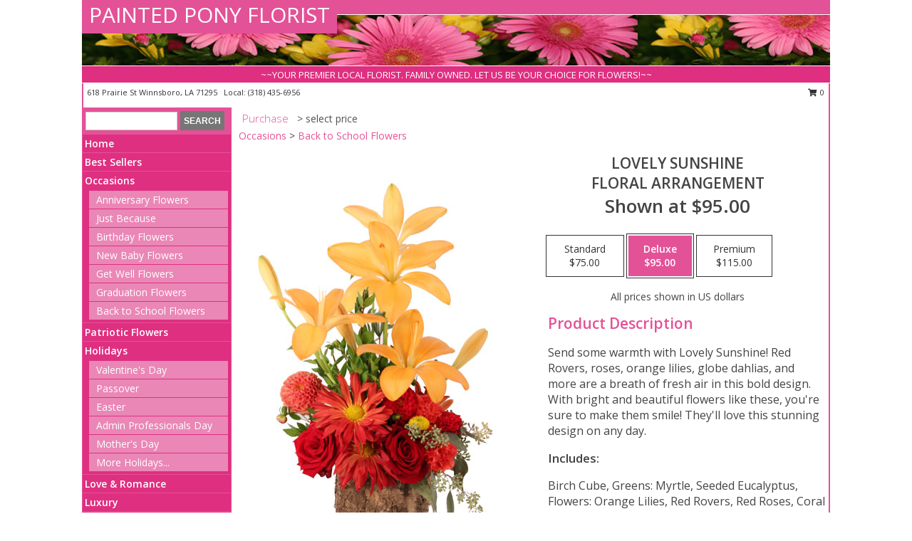

--- FILE ---
content_type: text/html; charset=UTF-8
request_url: https://www.paintedponyflorist.com/product/ao94319/lovely-sunshine
body_size: 14070
content:
		<!DOCTYPE html>
		<html xmlns="http://www.w3.org/1999/xhtml" xml:lang="en" lang="en" xmlns:fb="http://www.facebook.com/2008/fbml">
		<head>
			<title>Lovely Sunshine Floral Arrangement in Winnsboro, LA - PAINTED PONY FLORIST</title>
            <meta http-equiv="Content-Type" content="text/html; charset=UTF-8" />
            <meta name="description" content = "Send some warmth with Lovely Sunshine! Red Rovers, roses, orange lilies, globe dahlias, and more are a breath of fresh air in this bold design. With bright and beautiful flowers like these, you&#039;re sure to make them smile! They&#039;ll love this stunning design on any day. Order Lovely Sunshine Floral Arrangement from PAINTED PONY FLORIST - Winnsboro, LA Florist &amp; Flower Shop." />
            <meta name="keywords" content = "PAINTED PONY FLORIST, Lovely Sunshine Floral Arrangement, Winnsboro, LA, Louisiana" />

            <meta property="og:title" content="PAINTED PONY FLORIST" />
            <meta property="og:description" content="Send some warmth with Lovely Sunshine! Red Rovers, roses, orange lilies, globe dahlias, and more are a breath of fresh air in this bold design. With bright and beautiful flowers like these, you&#039;re sure to make them smile! They&#039;ll love this stunning design on any day. Order Lovely Sunshine Floral Arrangement from PAINTED PONY FLORIST - Winnsboro, LA Florist &amp; Flower Shop." />
            <meta property="og:type" content="company" />
            <meta property="og:url" content="https://www.paintedponyflorist.com/product/ao94319/lovely-sunshine" />
            <meta property="og:site_name" content="PAINTED PONY FLORIST" >
            <meta property="og:image" content="https://cdn.myfsn.com/flowerdatabase/l/lovely-sunshine-floral-arrangement-AO94319.425.jpg">
            <meta property="og:image:secure_url" content="https://cdn.myfsn.com/flowerdatabase/l/lovely-sunshine-floral-arrangement-AO94319.425.jpg" >
            <meta property="fb:admins" content="1379470747" />
            <meta name="viewport" content="width=device-width, initial-scale=1">
            <link rel="apple-touch-icon" href="https://cdn.myfsn.com/myfsn/images/touch-icons/apple-touch-icon.png" />
            <link rel="apple-touch-icon" sizes="120x120" href="https://cdn.myfsn.com/myfsn/images/touch-icons/apple-touch-icon-120x120.png" />
            <link rel="apple-touch-icon" sizes="152x152" href="https://cdn.myfsn.com/myfsn/images/touch-icons/apple-touch-icon-152x152.png" />
            <link rel="apple-touch-icon" sizes="167x167" href="https://cdn.myfsn.com/myfsn/images/touch-icons/apple-touch-icon-167x167.png" />
            <link rel="apple-touch-icon" sizes="180x180" href="https://cdn.myfsn.com/myfsn/images/touch-icons/apple-touch-icon-180x180.png" />
            <link rel="icon" sizes="192x192" href="https://cdn.myfsn.com/myfsn/images/touch-icons/touch-icon-192x192.png">
			<link href="https://fonts.googleapis.com/css?family=Open+Sans:300,400,600&display=swap" rel="stylesheet" media="print" onload="this.media='all'; this.onload=null;" type="text/css">
			<link href="https://cdn.myfsn.com/js/jquery/slicknav/slicknav.min.css" rel="stylesheet" media="print" onload="this.media='all'; this.onload=null;" type="text/css">
			<link href="https://cdn.myfsn.com/js/jquery/jquery-ui-1.13.1-myfsn/jquery-ui.min.css" rel="stylesheet" media="print" onload="this.media='all'; this.onload=null;" type="text/css">
			<link href="https://cdn.myfsn.com/css/myfsn/base.css?v=191" rel="stylesheet" type="text/css">
			            <link rel="stylesheet" href="https://cdnjs.cloudflare.com/ajax/libs/font-awesome/5.15.4/css/all.min.css" media="print" onload="this.media='all'; this.onload=null;" type="text/css" integrity="sha384-DyZ88mC6Up2uqS4h/KRgHuoeGwBcD4Ng9SiP4dIRy0EXTlnuz47vAwmeGwVChigm" crossorigin="anonymous">
            <link href="https://cdn.myfsn.com/css/myfsn/templates/standard/standard.css.php?v=191&color=pink" rel="stylesheet" type="text/css" />            <link href="https://cdn.myfsn.com/css/myfsn/stylesMobile.css.php?v=191&solidColor1=535353&solidColor2=535353&pattern=&multiColor=0&color=pink&template=standardTemplate" rel="stylesheet" type="text/css" media="(max-width: 974px)">

            <link rel="stylesheet" href="https://cdn.myfsn.com/js/myfsn/front-end-dist/assets/layout-classic-Cq4XolPY.css" />
<link rel="modulepreload" href="https://cdn.myfsn.com/js/myfsn/front-end-dist/assets/layout-classic-V2NgZUhd.js" />
<script type="module" src="https://cdn.myfsn.com/js/myfsn/front-end-dist/assets/layout-classic-V2NgZUhd.js"></script>

            			<link rel="canonical" href="" />
			<script type="text/javascript" src="https://cdn.myfsn.com/js/jquery/jquery-3.6.0.min.js"></script>
                            <script type="text/javascript" src="https://cdn.myfsn.com/js/jquery/jquery-migrate-3.3.2.min.js"></script>
            
            <script defer type="text/javascript" src="https://cdn.myfsn.com/js/jquery/jquery-ui-1.13.1-myfsn/jquery-ui.min.js"></script>
            <script> jQuery.noConflict(); $j = jQuery; </script>
            <script>
                var _gaq = _gaq || [];
            </script>

			<script type="text/javascript" src="https://cdn.myfsn.com/js/jquery/slicknav/jquery.slicknav.min.js"></script>
			<script defer type="text/javascript" src="https://cdn.myfsn.com/js/myfsnProductInfo.js?v=191"></script>

        <!-- Upgraded to XHR based Google Analytics Code -->
                <script async src="https://www.googletagmanager.com/gtag/js?id=G-93BW0S6YS6"></script>
        <script>
            window.dataLayer = window.dataLayer || [];
            function gtag(){dataLayer.push(arguments);}
            gtag('js', new Date());

                            gtag('config', 'G-93BW0S6YS6');
                                gtag('config', 'G-EMLZ5PGJB1');
                        </script>
                    <script>
				function toggleHolidays(){
					$j(".hiddenHoliday").toggle();
				}
				
				function ping_url(a) {
					try { $j.ajax({ url: a, type: 'POST' }); }
					catch(ex) { }
					return true;
				}
				
				$j(function(){
					$j(".cartCount").append($j(".shoppingCartLink>a").text());
				});

			</script>
            <script type="text/javascript">
    (function(c,l,a,r,i,t,y){
        c[a]=c[a]||function(){(c[a].q=c[a].q||[]).push(arguments)};
        t=l.createElement(r);t.async=1;t.src="https://www.clarity.ms/tag/"+i;
        y=l.getElementsByTagName(r)[0];y.parentNode.insertBefore(t,y);
    })(window, document, "clarity", "script", "mmui1xv4dp");
</script>            <script type="application/ld+json">{"@context":"https:\/\/schema.org","@type":"LocalBusiness","@id":"https:\/\/www.paintedponyflorist.com","name":"PAINTED PONY FLORIST","telephone":"3184356956","email":"thepony618@gmail.com","url":"https:\/\/www.paintedponyflorist.com","priceRange":"35 - 700","address":{"@type":"PostalAddress","streetAddress":"618 Prairie St","addressLocality":"Winnsboro","addressRegion":"LA","postalCode":"71295","addressCountry":"USA"},"geo":{"@type":"GeoCoordinates","latitude":"32.16445","longitude":"-91.71849"},"image":"https:\/\/cdn.atwilltech.com\/myfsn\/images\/touch-icons\/touch-icon-192x192.png","openingHoursSpecification":[{"@type":"OpeningHoursSpecification","dayOfWeek":"Monday","opens":"09:30:00","closes":"17:00:00"},{"@type":"OpeningHoursSpecification","dayOfWeek":"Tuesday","opens":"09:30:00","closes":"17:00:00"},{"@type":"OpeningHoursSpecification","dayOfWeek":"Wednesday","opens":"09:30:00","closes":"17:00:00"},{"@type":"OpeningHoursSpecification","dayOfWeek":"Thursday","opens":"09:30:00","closes":"17:00:00"},{"@type":"OpeningHoursSpecification","dayOfWeek":"Friday","opens":"09:30:00","closes":"17:00:00"},{"@type":"OpeningHoursSpecification","dayOfWeek":"Saturday","opens":"09:30:00","closes":"14:00:00"},{"@type":"OpeningHoursSpecification","dayOfWeek":"Sunday","opens":"00:00","closes":"00:00"}],"specialOpeningHoursSpecification":[],"sameAs":["https:\/\/www.facebook.com\/Painted-Pony-132882060072296\/?ref=bookmarks","https:\/\/goo.gl\/maps\/7NL2t81Z6PMoyVP6A","https:\/\/www.yelp.com\/biz\/painted-pony-winnsboro"],"areaServed":{"@type":"Place","name":["Baskin","Chase","Fort Necessity","Gilbert","Mangham","Winnsboro","Wisner"]}}</script>            <script type="application/ld+json">{"@context":"https:\/\/schema.org","@type":"Service","serviceType":"Florist","provider":{"@type":"LocalBusiness","@id":"https:\/\/www.paintedponyflorist.com"}}</script>            <script type="application/ld+json">{"@context":"https:\/\/schema.org","@type":"BreadcrumbList","name":"Site Map","itemListElement":[{"@type":"ListItem","position":1,"item":{"name":"Home","@id":"https:\/\/www.paintedponyflorist.com\/"}},{"@type":"ListItem","position":2,"item":{"name":"Best Sellers","@id":"https:\/\/www.paintedponyflorist.com\/best-sellers.php"}},{"@type":"ListItem","position":3,"item":{"name":"Occasions","@id":"https:\/\/www.paintedponyflorist.com\/all_occasions.php"}},{"@type":"ListItem","position":4,"item":{"name":"Anniversary Flowers","@id":"https:\/\/www.paintedponyflorist.com\/anniversary.php"}},{"@type":"ListItem","position":5,"item":{"name":"Just Because","@id":"https:\/\/www.paintedponyflorist.com\/any_occasion.php"}},{"@type":"ListItem","position":6,"item":{"name":"Birthday Flowers","@id":"https:\/\/www.paintedponyflorist.com\/birthday.php"}},{"@type":"ListItem","position":7,"item":{"name":"New Baby Flowers","@id":"https:\/\/www.paintedponyflorist.com\/new_baby.php"}},{"@type":"ListItem","position":8,"item":{"name":"Get Well Flowers","@id":"https:\/\/www.paintedponyflorist.com\/get_well.php"}},{"@type":"ListItem","position":9,"item":{"name":"Graduation Flowers","@id":"https:\/\/www.paintedponyflorist.com\/graduation-flowers"}},{"@type":"ListItem","position":10,"item":{"name":"Back to School Flowers","@id":"https:\/\/www.paintedponyflorist.com\/back-to-school-flowers"}},{"@type":"ListItem","position":11,"item":{"name":"Patriotic Flowers","@id":"https:\/\/www.paintedponyflorist.com\/patriotic-flowers"}},{"@type":"ListItem","position":12,"item":{"name":"Holidays","@id":"https:\/\/www.paintedponyflorist.com\/holidays.php"}},{"@type":"ListItem","position":13,"item":{"name":"Valentine's Day","@id":"https:\/\/www.paintedponyflorist.com\/valentines-day-flowers.php"}},{"@type":"ListItem","position":14,"item":{"name":"Passover","@id":"https:\/\/www.paintedponyflorist.com\/passover.php"}},{"@type":"ListItem","position":15,"item":{"name":"Easter","@id":"https:\/\/www.paintedponyflorist.com\/easter-flowers.php"}},{"@type":"ListItem","position":16,"item":{"name":"Admin Professionals Day","@id":"https:\/\/www.paintedponyflorist.com\/admin-professionals-day-flowers.php"}},{"@type":"ListItem","position":17,"item":{"name":"Mother's Day","@id":"https:\/\/www.paintedponyflorist.com\/mothers-day-flowers.php"}},{"@type":"ListItem","position":18,"item":{"name":"Father's Day","@id":"https:\/\/www.paintedponyflorist.com\/fathers-day-flowers.php"}},{"@type":"ListItem","position":19,"item":{"name":"Rosh Hashanah","@id":"https:\/\/www.paintedponyflorist.com\/rosh-hashanah.php"}},{"@type":"ListItem","position":20,"item":{"name":"Grandparents Day","@id":"https:\/\/www.paintedponyflorist.com\/grandparents-day-flowers.php"}},{"@type":"ListItem","position":21,"item":{"name":"National Boss Day","@id":"https:\/\/www.paintedponyflorist.com\/national-boss-day"}},{"@type":"ListItem","position":22,"item":{"name":"Sweetest Day","@id":"https:\/\/www.paintedponyflorist.com\/holidays.php\/sweetest-day"}},{"@type":"ListItem","position":23,"item":{"name":"Halloween","@id":"https:\/\/www.paintedponyflorist.com\/halloween-flowers.php"}},{"@type":"ListItem","position":24,"item":{"name":"Thanksgiving (USA)","@id":"https:\/\/www.paintedponyflorist.com\/thanksgiving-flowers-usa.php"}},{"@type":"ListItem","position":25,"item":{"name":"Hanukkah","@id":"https:\/\/www.paintedponyflorist.com\/hanukkah.php"}},{"@type":"ListItem","position":26,"item":{"name":"Kwanzaa","@id":"https:\/\/www.paintedponyflorist.com\/kwanzaa.php"}},{"@type":"ListItem","position":27,"item":{"name":"Christmas","@id":"https:\/\/www.paintedponyflorist.com\/christmas-flowers.php"}},{"@type":"ListItem","position":28,"item":{"name":"Love & Romance","@id":"https:\/\/www.paintedponyflorist.com\/love-romance"}},{"@type":"ListItem","position":29,"item":{"name":"Luxury","@id":"https:\/\/www.paintedponyflorist.com\/luxury"}},{"@type":"ListItem","position":30,"item":{"name":"Roses","@id":"https:\/\/www.paintedponyflorist.com\/roses.php"}},{"@type":"ListItem","position":31,"item":{"name":"Sympathy Flowers","@id":"https:\/\/www.paintedponyflorist.com\/sympathy-flowers"}},{"@type":"ListItem","position":32,"item":{"name":"Funeral Flowers","@id":"https:\/\/www.paintedponyflorist.com\/sympathy.php"}},{"@type":"ListItem","position":33,"item":{"name":"Cremation and Memorial","@id":"https:\/\/www.paintedponyflorist.com\/sympathy-flowers\/cremation-and-memorial"}},{"@type":"ListItem","position":34,"item":{"name":"Casket Flowers","@id":"https:\/\/www.paintedponyflorist.com\/sympathy-flowers\/casket-flowers"}},{"@type":"ListItem","position":35,"item":{"name":"Standing Sprays & Wreaths","@id":"https:\/\/www.paintedponyflorist.com\/sympathy-flowers\/standing-sprays"}},{"@type":"ListItem","position":36,"item":{"name":"Sympathy Arrangements","@id":"https:\/\/www.paintedponyflorist.com\/sympathy-flowers\/sympathy-arrangements"}},{"@type":"ListItem","position":37,"item":{"name":"For The Home","@id":"https:\/\/www.paintedponyflorist.com\/sympathy-flowers\/for-the-home"}},{"@type":"ListItem","position":38,"item":{"name":"Plants","@id":"https:\/\/www.paintedponyflorist.com\/plants.php"}},{"@type":"ListItem","position":39,"item":{"name":"Seasonal","@id":"https:\/\/www.paintedponyflorist.com\/seasonal.php"}},{"@type":"ListItem","position":40,"item":{"name":"Winter Flowers","@id":"https:\/\/www.paintedponyflorist.com\/winter-flowers.php"}},{"@type":"ListItem","position":41,"item":{"name":"Spring Flowers","@id":"https:\/\/www.paintedponyflorist.com\/spring-flowers.php"}},{"@type":"ListItem","position":42,"item":{"name":"Summer Flowers","@id":"https:\/\/www.paintedponyflorist.com\/summer-flowers.php"}},{"@type":"ListItem","position":43,"item":{"name":"Fall Flowers","@id":"https:\/\/www.paintedponyflorist.com\/fall-flowers.php"}},{"@type":"ListItem","position":44,"item":{"name":"Modern\/Tropical Designs","@id":"https:\/\/www.paintedponyflorist.com\/high-styles"}},{"@type":"ListItem","position":45,"item":{"name":"Gift Baskets","@id":"https:\/\/www.paintedponyflorist.com\/gift-baskets"}},{"@type":"ListItem","position":46,"item":{"name":"Gift Items","@id":"https:\/\/www.paintedponyflorist.com\/gift_items.php"}},{"@type":"ListItem","position":47,"item":{"name":"Prom Flowers","@id":"https:\/\/www.paintedponyflorist.com\/prom-flowers"}},{"@type":"ListItem","position":48,"item":{"name":"Corsages","@id":"https:\/\/www.paintedponyflorist.com\/prom-flowers\/corsages"}},{"@type":"ListItem","position":49,"item":{"name":"Boutonnieres","@id":"https:\/\/www.paintedponyflorist.com\/prom-flowers\/boutonnieres"}},{"@type":"ListItem","position":50,"item":{"name":"Hairpieces & Handheld Bouquets","@id":"https:\/\/www.paintedponyflorist.com\/prom-flowers\/hairpieces-handheld-bouquets"}},{"@type":"ListItem","position":51,"item":{"name":"En Espa\u00f1ol","@id":"https:\/\/www.paintedponyflorist.com\/en-espanol.php"}},{"@type":"ListItem","position":52,"item":{"name":"About Us","@id":"https:\/\/www.paintedponyflorist.com\/about_us.php"}},{"@type":"ListItem","position":53,"item":{"name":"Reviews","@id":"https:\/\/www.paintedponyflorist.com\/reviews.php"}},{"@type":"ListItem","position":54,"item":{"name":"Custom Orders","@id":"https:\/\/www.paintedponyflorist.com\/custom_orders.php"}},{"@type":"ListItem","position":55,"item":{"name":"Special Offers","@id":"https:\/\/www.paintedponyflorist.com\/special_offers.php"}},{"@type":"ListItem","position":56,"item":{"name":"Contact Us","@id":"https:\/\/www.paintedponyflorist.com\/contact_us.php"}},{"@type":"ListItem","position":57,"item":{"name":"Flower Delivery","@id":"https:\/\/www.paintedponyflorist.com\/flower-delivery.php"}},{"@type":"ListItem","position":58,"item":{"name":"Funeral Home Flower Delivery","@id":"https:\/\/www.paintedponyflorist.com\/funeral-home-delivery.php"}},{"@type":"ListItem","position":59,"item":{"name":"Hospital Flower Delivery","@id":"https:\/\/www.paintedponyflorist.com\/hospital-delivery.php"}},{"@type":"ListItem","position":60,"item":{"name":"Site Map","@id":"https:\/\/www.paintedponyflorist.com\/site_map.php"}},{"@type":"ListItem","position":61,"item":{"name":"COVID-19-Update","@id":"https:\/\/www.paintedponyflorist.com\/covid-19-update"}},{"@type":"ListItem","position":62,"item":{"name":"Pricing & Substitution Policy","@id":"https:\/\/www.paintedponyflorist.com\/pricing-substitution-policy"}}]}</script>		</head>
		<body>
        		<div id="wrapper" class="js-nav-popover-boundary">
        <button onclick="window.location.href='#content'" class="skip-link">Skip to Main Content</button>
		<div style="font-size:22px;padding-top:1rem;display:none;" class='topMobileLink topMobileLeft'>
			<a style="text-decoration:none;display:block; height:45px;" onclick="return ping_url('/request/trackPhoneClick.php?clientId=453366&number=3184356956');" href="tel:+1-318-435-6956">
				<span style="vertical-align: middle;" class="fas fa-mobile fa-2x"></span>
					<span>(318) 435-6956</span>
			</a>
		</div>
		<div style="font-size:22px;padding-top:1rem;display:none;" class='topMobileLink topMobileRight'>
			<a href="#" onclick="$j('.shoppingCartLink').submit()" role="button" class='hoverLink' aria-label="View Items in Cart" style='font-weight: normal;
				text-decoration: none; font-size:22px;display:block; height:45px;'>
				<span style='padding-right:15px;' class='fa fa-shopping-cart fa-lg' aria-hidden='true'></span>
                <span class='cartCount' style='text-transform: none;'></span>
            </a>
		</div>
        <header><div class='socHeaderMsg'></div>		<div id="header">
			<div id="flowershopInfo">
				<div id="infoText">
					<h1 id="title"><a tabindex="1" href="https://www.paintedponyflorist.com">PAINTED PONY FLORIST</a></h1>
				</div>
			</div>
			<div id="tagline">~~YOUR PREMIER LOCAL FLORIST. FAMILY OWNED. LET US BE YOUR CHOICE FOR FLOWERS!~~</div>
		</div>	<div style="clear:both"></div>
		<div id="address">
		            <div style="float: right">
                <form class="shoppingCartLink" action="https://www.paintedponyflorist.com/Shopping_Cart.php" method="post" style="display:inline-block;">
                <input type="hidden" name="cartId" value="">
                <input type="hidden" name="sessionId" value="">
                <input type="hidden" name="shop_id" value="3184356956">
                <input type="hidden" name="order_src" value="">
                <input type="hidden" name="url_promo" value="">
                    <a href="#" class="shoppingCartText" onclick="$j('.shoppingCartLink').submit()" role="button" aria-label="View Items in Cart">
                    <span class="fa fa-shopping-cart fa-fw" aria-hidden="true"></span>
                    0                    </a>
                </form>
            </div>
                    <div style="float:left;">
            <span><span>618 Prairie St </span><span>Winnsboro</span>, <span class="region">LA</span> <span class="postal-code">71295</span></span>            <span>&nbsp Local: </span>        <a  class="phoneNumberLink" href='tel: +1-318-435-6956' aria-label="Call local number: +1-318-435-6956"
            onclick="return ping_url('/request/trackPhoneClick.php?clientId=453366&number=3184356956');" >
            (318) 435-6956        </a>
                    </div>
				<div style="clear:both"></div>
		</div>
		<div style="clear:both"></div>
		</header>			<div class="contentNavWrapper">
			<div id="navigation">
								<div class="navSearch">
										<form action="https://www.paintedponyflorist.com/search_site.php" method="get" role="search" aria-label="Product">
						<input type="text" class="myFSNSearch" aria-label="Product Search" title='Product Search' name="myFSNSearch" value="" >
						<input type="submit" value="SEARCH">
					</form>
									</div>
								<div style="clear:both"></div>
                <nav aria-label="Site">
                    <ul id="mainMenu">
                    <li class="hideForFull">
                        <a class='mobileDialogLink' onclick="return ping_url('/request/trackPhoneClick.php?clientId=453366&number=3184356956');" href="tel:+1-318-435-6956">
                            <span style="vertical-align: middle;" class="fas fa-mobile fa-2x"></span>
                            <span>(318) 435-6956</span>
                        </a>
                    </li>
                    <li class="hideForFull">
                        <div class="mobileNavSearch">
                                                        <form id="mobileSearchForm" action="https://www.paintedponyflorist.com/search_site.php" method="get" role="search" aria-label="Product">
                                <input type="text" title='Product Search' aria-label="Product Search" class="myFSNSearch" name="myFSNSearch">
                                <img style="width:32px;display:inline-block;vertical-align:middle;cursor:pointer" src="https://cdn.myfsn.com/myfsn/images/mag-glass.png" alt="search" onclick="$j('#mobileSearchForm').submit()">
                            </form>
                                                    </div>
                    </li>

                    <li><a href="https://www.paintedponyflorist.com/" title="Home" style="text-decoration: none;">Home</a></li><li><a href="https://www.paintedponyflorist.com/best-sellers.php" title="Best Sellers" style="text-decoration: none;">Best Sellers</a></li><li><a href="https://www.paintedponyflorist.com/all_occasions.php" title="Occasions" style="text-decoration: none;">Occasions</a><ul><li><a href="https://www.paintedponyflorist.com/anniversary.php" title="Anniversary Flowers">Anniversary Flowers</a></li>
<li><a href="https://www.paintedponyflorist.com/any_occasion.php" title="Just Because">Just Because</a></li>
<li><a href="https://www.paintedponyflorist.com/birthday.php" title="Birthday Flowers">Birthday Flowers</a></li>
<li><a href="https://www.paintedponyflorist.com/new_baby.php" title="New Baby Flowers">New Baby Flowers</a></li>
<li><a href="https://www.paintedponyflorist.com/get_well.php" title="Get Well Flowers">Get Well Flowers</a></li>
<li><a href="https://www.paintedponyflorist.com/graduation-flowers" title="Graduation Flowers">Graduation Flowers</a></li>
<li><a href="https://www.paintedponyflorist.com/back-to-school-flowers" title="Back to School Flowers">Back to School Flowers</a></li>
</ul></li><li><a href="https://www.paintedponyflorist.com/patriotic-flowers" title="Patriotic Flowers" style="text-decoration: none;">Patriotic Flowers</a></li><li><a href="https://www.paintedponyflorist.com/holidays.php" title="Holidays" style="text-decoration: none;">Holidays</a><ul><li><a href="https://www.paintedponyflorist.com/valentines-day-flowers.php" title="Valentine's Day">Valentine's Day</a></li>
<li><a href="https://www.paintedponyflorist.com/passover.php" title="Passover">Passover</a></li>
<li><a href="https://www.paintedponyflorist.com/easter-flowers.php" title="Easter">Easter</a></li>
<li><a href="https://www.paintedponyflorist.com/admin-professionals-day-flowers.php" title="Admin Professionals Day">Admin Professionals Day</a></li>
<li><a href="https://www.paintedponyflorist.com/mothers-day-flowers.php" title="Mother's Day">Mother's Day</a></li>
<li><a role='button' name='holidays' href='javascript:' onclick='toggleHolidays()' title="Holidays">More Holidays...</a></li>
<li class="hiddenHoliday"><a href="https://www.paintedponyflorist.com/fathers-day-flowers.php"  title="Father's Day">Father's Day</a></li>
<li class="hiddenHoliday"><a href="https://www.paintedponyflorist.com/rosh-hashanah.php"  title="Rosh Hashanah">Rosh Hashanah</a></li>
<li class="hiddenHoliday"><a href="https://www.paintedponyflorist.com/grandparents-day-flowers.php"  title="Grandparents Day">Grandparents Day</a></li>
<li class="hiddenHoliday"><a href="https://www.paintedponyflorist.com/national-boss-day"  title="National Boss Day">National Boss Day</a></li>
<li class="hiddenHoliday"><a href="https://www.paintedponyflorist.com/holidays.php/sweetest-day"  title="Sweetest Day">Sweetest Day</a></li>
<li class="hiddenHoliday"><a href="https://www.paintedponyflorist.com/halloween-flowers.php"  title="Halloween">Halloween</a></li>
<li class="hiddenHoliday"><a href="https://www.paintedponyflorist.com/thanksgiving-flowers-usa.php"  title="Thanksgiving (USA)">Thanksgiving (USA)</a></li>
<li class="hiddenHoliday"><a href="https://www.paintedponyflorist.com/hanukkah.php"  title="Hanukkah">Hanukkah</a></li>
<li class="hiddenHoliday"><a href="https://www.paintedponyflorist.com/christmas-flowers.php"  title="Christmas">Christmas</a></li>
<li class="hiddenHoliday"><a href="https://www.paintedponyflorist.com/kwanzaa.php"  title="Kwanzaa">Kwanzaa</a></li>
</ul></li><li><a href="https://www.paintedponyflorist.com/love-romance" title="Love & Romance" style="text-decoration: none;">Love & Romance</a></li><li><a href="https://www.paintedponyflorist.com/luxury" title="Luxury" style="text-decoration: none;">Luxury</a></li><li><a href="https://www.paintedponyflorist.com/roses.php" title="Roses" style="text-decoration: none;">Roses</a></li><li><a href="https://www.paintedponyflorist.com/sympathy-flowers" title="Sympathy Flowers" style="text-decoration: none;">Sympathy Flowers</a><ul><li><a href="https://www.paintedponyflorist.com/sympathy.php" title="Funeral Flowers">Funeral Flowers</a></li>
<li><a href="https://www.paintedponyflorist.com/sympathy-flowers/cremation-and-memorial" title="Cremation and Memorial">Cremation and Memorial</a></li>
<li><a href="https://www.paintedponyflorist.com/sympathy-flowers/casket-flowers" title="Casket Flowers">Casket Flowers</a></li>
<li><a href="https://www.paintedponyflorist.com/sympathy-flowers/standing-sprays" title="Standing Sprays & Wreaths">Standing Sprays & Wreaths</a></li>
<li><a href="https://www.paintedponyflorist.com/sympathy-flowers/sympathy-arrangements" title="Sympathy Arrangements">Sympathy Arrangements</a></li>
<li><a href="https://www.paintedponyflorist.com/sympathy-flowers/for-the-home" title="For The Home">For The Home</a></li>
</ul></li><li><a href="https://www.paintedponyflorist.com/plants.php" title="Plants" style="text-decoration: none;">Plants</a></li><li><a href="https://www.paintedponyflorist.com/seasonal.php" title="Seasonal" style="text-decoration: none;">Seasonal</a><ul><li><a href="https://www.paintedponyflorist.com/winter-flowers.php" title="Winter Flowers">Winter Flowers</a></li>
<li><a href="https://www.paintedponyflorist.com/spring-flowers.php" title="Spring Flowers">Spring Flowers</a></li>
<li><a href="https://www.paintedponyflorist.com/summer-flowers.php" title="Summer Flowers">Summer Flowers</a></li>
<li><a href="https://www.paintedponyflorist.com/fall-flowers.php" title="Fall Flowers">Fall Flowers</a></li>
</ul></li><li><a href="https://www.paintedponyflorist.com/high-styles" title="Modern/Tropical Designs" style="text-decoration: none;">Modern/Tropical Designs</a></li><li><a href="https://www.paintedponyflorist.com/gift-baskets" title="Gift Baskets" style="text-decoration: none;">Gift Baskets</a></li><li><a href="https://www.paintedponyflorist.com/gift_items.php" title="Gift Items" style="text-decoration: none;">Gift Items</a></li><li><a href="https://www.paintedponyflorist.com/prom-flowers" title="Prom Flowers" style="text-decoration: none;">Prom Flowers</a><ul><li><a href="https://www.paintedponyflorist.com/prom-flowers/corsages" title="Corsages">Corsages</a></li>
<li><a href="https://www.paintedponyflorist.com/prom-flowers/boutonnieres" title="Boutonnieres">Boutonnieres</a></li>
<li><a href="https://www.paintedponyflorist.com/prom-flowers/hairpieces-handheld-bouquets" title="Hairpieces & Handheld Bouquets">Hairpieces & Handheld Bouquets</a></li>
</ul></li><li><a href="https://www.paintedponyflorist.com/en-espanol.php" title="En Español" style="text-decoration: none;">En Español</a></li><li><a href="https://www.paintedponyflorist.com/about_us.php" title="About Us" style="text-decoration: none;">About Us</a></li><li><a href="https://www.paintedponyflorist.com/custom_orders.php" title="Custom Orders" style="text-decoration: none;">Custom Orders</a></li><li><a href="https://www.paintedponyflorist.com/covid-19-update" title="COVID-19-Update" style="text-decoration: none;">COVID-19-Update</a></li><li><a href="https://www.paintedponyflorist.com/pricing-substitution-policy" title="Pricing & Substitution Policy" style="text-decoration: none;">Pricing & Substitution Policy</a></li>                    </ul>
                </nav>
			<div style='margin-top:10px;margin-bottom:10px'></div></div>        <script>
            gtag('event', 'view_item', {
                currency: "USD",
                value: 95,
                items: [
                    {
                        item_id: "AO94319",
                        item_name: "Lovely Sunshine",
                        item_category: "Floral Arrangement",
                        price: 95,
                        quantity: 1
                    }
                ]
            });
        </script>
        
    <main id="content">
        <div id="pageTitle">Purchase</div>
        <div id="subTitle" style="color:#535353">&gt; select price</div>
        <div class='breadCrumb'><a href="https://www.paintedponyflorist.com/all_occasions.php">Occasions</a> &gt; <a href="https://www.paintedponyflorist.com/back-to-school-flowers" title="Back to School Flowers">Back to School Flowers</a></div> <!-- Begin Feature -->

                        <style>
                #footer {
                    float:none;
                    margin: auto;
                    width: 1050px;
                    background-color: #ffffff;
                }
                .contentNavWrapper {
                    overflow: auto;
                }
                </style>
                        <div>
            <script type="application/ld+json">{"@context":"https:\/\/schema.org","@type":"Product","name":"LOVELY SUNSHINE","brand":{"@type":"Brand","name":"PAINTED PONY FLORIST"},"image":"https:\/\/cdn.myfsn.com\/flowerdatabase\/l\/lovely-sunshine-floral-arrangement-AO94319.300.jpg","description":"Send some warmth with Lovely Sunshine! Red Rovers, roses, orange lilies, globe dahlias, and more are a breath of fresh air in this bold design. With bright and beautiful flowers like these, you&#039;re sure to make them smile! They&#039;ll love this stunning design on any day.","mpn":"AO94319","sku":"AO94319","offers":[{"@type":"AggregateOffer","lowPrice":"75.00","highPrice":"115.00","priceCurrency":"USD","offerCount":"1"},{"@type":"Offer","price":"75.00","url":"115.00","priceCurrency":"USD","availability":"https:\/\/schema.org\/InStock","priceValidUntil":"2100-12-31"}]}</script>            <div id="newInfoPageProductWrapper">
            <div id="newProductInfoLeft" class="clearFix">
            <div class="image">
                                <img class="norightclick productPageImage"
                                    width="365"
                    height="442"
                                src="https://cdn.myfsn.com/flowerdatabase/l/lovely-sunshine-floral-arrangement-AO94319.425.jpg"
                alt="Lovely Sunshine Floral Arrangement" />
                </div>
            </div>
            <div id="newProductInfoRight" class="clearFix">
                <form action="https://www.paintedponyflorist.com/Add_Product.php" method="post">
                    <input type="hidden" name="strPhotoID" value="AO94319">
                    <input type="hidden" name="page_id" value="">
                    <input type="hidden" name="shop_id" value="">
                    <input type="hidden" name="src" value="">
                    <input type="hidden" name="url_promo" value="">
                    <div id="productNameInfo">
                        <div style="font-size: 21px; font-weight: 900">
                            LOVELY SUNSHINE<BR/>FLORAL ARRANGEMENT
                        </div>
                                                <div id="price-indicator"
                             style="font-size: 26px; font-weight: 900">
                            Shown at $95.00                        </div>
                                            </div>
                    <br>

                            <div class="flexContainer" id="newProductPricingInfoContainer">
                <br>
                <div id="newProductPricingInfoContainerInner">

                    <div class="price-flexbox" id="purchaseOptions">
                                                    <span class="price-radio-span">
                                <label for="fsn-id-0"
                                       class="price-label productHover ">
                                    <input type="radio"
                                           name="price_selected"
                                           data-price="$75.00"
                                           value = "1"
                                           class="price-notice price-button"
                                           id="fsn-id-0"
                                                                                       aria-label="Select pricing $75.00 for standard Floral Arrangement"
                                    >
                                    <span class="gridWrapper">
                                        <span class="light gridTop">Standard</span>
                                        <span class="heavy gridTop">Standard</span>
                                        <span class="light gridBottom">$75.00</span>
                                        <span class="heavy gridBottom">$75.00</span>
                                    </span>
                                </label>
                            </span>
                                                        <span class="price-radio-span">
                                <label for="fsn-id-1"
                                       class="price-label productHover pn-selected">
                                    <input type="radio"
                                           name="price_selected"
                                           data-price="$95.00"
                                           value = "2"
                                           class="price-notice price-button"
                                           id="fsn-id-1"
                                           checked                                            aria-label="Select pricing $95.00 for deluxe Floral Arrangement"
                                    >
                                    <span class="gridWrapper">
                                        <span class="light gridTop">Deluxe</span>
                                        <span class="heavy gridTop">Deluxe</span>
                                        <span class="light gridBottom">$95.00</span>
                                        <span class="heavy gridBottom">$95.00</span>
                                    </span>
                                </label>
                            </span>
                                                        <span class="price-radio-span">
                                <label for="fsn-id-2"
                                       class="price-label productHover ">
                                    <input type="radio"
                                           name="price_selected"
                                           data-price="$115.00"
                                           value = "3"
                                           class="price-notice price-button"
                                           id="fsn-id-2"
                                                                                       aria-label="Select pricing $115.00 for premium Floral Arrangement"
                                    >
                                    <span class="gridWrapper">
                                        <span class="light gridTop">Premium</span>
                                        <span class="heavy gridTop">Premium</span>
                                        <span class="light gridBottom">$115.00</span>
                                        <span class="heavy gridBottom">$115.00</span>
                                    </span>
                                </label>
                            </span>
                                                </div>
                </div>
            </div>
                                <p style="text-align: center">
                        All prices shown in US dollars                        </p>
                        
                                <div id="productDescription" class='descriptionClassic'>
                                    <h2>Product Description</h2>
                    <p style="font-size: 16px;" aria-label="Product Description">
                    Send some warmth with Lovely Sunshine! Red Rovers, roses, orange lilies, globe dahlias, and more are a breath of fresh air in this bold design. With bright and beautiful flowers like these, you're sure to make them smile! They'll love this stunning design on any day.                    </p>
                                <div id='includesHeader' aria-label='Recipe Header>'>Includes:</div>
                <p id="recipeContainer" aria-label="Recipe Content">
                    Birch Cube, Greens: Myrtle, Seeded Eucalyptus, Flowers: Orange Lilies, Red Rovers, Red Roses, Coral Globe Dahlias, Coral Carnations, &nbsp Yellow Button Poms.                </p>
                </div>
                <div id="productPageUrgencyWrapper">
                                </div>
                <div id="productPageBuyButtonWrapper">
                            <style>
            .addToCartButton {
                font-size: 19px;
                background-color: #535353;
                color: white;
                padding: 3px;
                margin-top: 14px;
                cursor: pointer;
                display: block;
                text-decoration: none;
                font-weight: 300;
                width: 100%;
                outline-offset: -10px;
            }
        </style>
        <input type="submit" class="addToCartButton adaOnHoverCustomBackgroundColor adaButtonTextColor" value="Buy Now" aria-label="Buy Lovely Sunshine for $95.00" title="Buy Lovely Sunshine for $95.00">                </div>
                </form>
            </div>
            </div>
            </div>
                    <script>
                var dateSelectedClass = 'pn-selected';
                $j(function() {
                    $j('.price-notice').on('click', function() {
                        if(!$j(this).parent().hasClass(dateSelectedClass)) {
                            $j('.pn-selected').removeClass(dateSelectedClass);
                            $j(this).parent().addClass(dateSelectedClass);
                            $j('#price-indicator').text('Selected: ' + $j(this).data('price'));
                            if($j('.addToCartButton').length) {
                                const text = $j('.addToCartButton').attr("aria-label").replace(/\$\d+\.\d\d/, $j(this).data("price"));
                                $j('.addToCartButton').attr("aria-label", text);
                                $j('.addToCartButton').attr("title", text);
                            }
                        }
                    });
                });
            </script>
                <div class="clear"></div>
                <h2 id="suggestedProducts" class="suggestProducts">You might also be interested in these arrangements</h2>
        <div style="text-align:center">
            
            <div class="product_new productMedium">
                <div class="prodImageContainerM">
                    <a href="https://www.paintedponyflorist.com/product/va01613/flor-elaborate" aria-label="View Flor-Elaborate Bouquet Info">
                        <img class="productImageMedium"
                                                    width="167"
                            height="203"
                                                src="https://cdn.myfsn.com/flowerdatabase/f/flor-elaborate-bouquet-VA01613.167.jpg"
                        alt="Flor-Elaborate Bouquet"
                        />
                    </a>
                </div>
                <div class="productSubImageText">
                                        <div class='namePriceString'>
                        <span role="heading" aria-level="3" aria-label="FLOR-ELABORATE BOUQUET"
                              style='text-align: left;float: left;text-overflow: ellipsis;
                                width: 67%; white-space: nowrap; overflow: hidden'>FLOR-ELABORATE</span>
                        <span style='float: right;text-align: right; width:33%;'> $80.00</span>
                    </div>
                    <div style='clear: both'></div>
                    </div>
                    
                <div class="buttonSection adaOnHoverBackgroundColor">
                    <div style="display: inline-block; text-align: center; height: 100%">
                        <div class="button" style="display: inline-block; font-size: 16px; width: 100%; height: 100%;">
                                                            <a style="height: 100%; width: 100%" class="prodButton adaButtonTextColor" title="Buy Now"
                                   href="https://www.paintedponyflorist.com/Add_Product.php?strPhotoID=VA01613&amp;price_selected=2&amp;page_id=377"
                                   aria-label="Buy FLOR-ELABORATE Now for  $80.00">
                                    Buy Now                                </a>
                                                        </div>
                    </div>
                </div>
            </div>
            
            <div class="product_new productMedium">
                <div class="prodImageContainerM">
                    <a href="https://www.paintedponyflorist.com/product/va0822011/citrus-zest" aria-label="View Citrus Zest Bouquet Info">
                        <img class="productImageMedium"
                                                    width="167"
                            height="203"
                                                src="https://cdn.myfsn.com/flowerdatabase/_/157.167.webp"
                        alt="Citrus Zest Bouquet"
                        />
                    </a>
                </div>
                <div class="productSubImageText">
                                        <div class='namePriceString'>
                        <span role="heading" aria-level="3" aria-label="CITRUS ZEST BOUQUET"
                              style='text-align: left;float: left;text-overflow: ellipsis;
                                width: 67%; white-space: nowrap; overflow: hidden'>CITRUS ZEST</span>
                        <span style='float: right;text-align: right; width:33%;'> $85.00</span>
                    </div>
                    <div style='clear: both'></div>
                    </div>
                    
                <div class="buttonSection adaOnHoverBackgroundColor">
                    <div style="display: inline-block; text-align: center; height: 100%">
                        <div class="button" style="display: inline-block; font-size: 16px; width: 100%; height: 100%;">
                                                            <a style="height: 100%; width: 100%" class="prodButton adaButtonTextColor" title="Buy Now"
                                   href="https://www.paintedponyflorist.com/Add_Product.php?strPhotoID=VA0822011&amp;price_selected=2&amp;page_id=377"
                                   aria-label="Buy CITRUS ZEST Now for  $85.00">
                                    Buy Now                                </a>
                                                        </div>
                    </div>
                </div>
            </div>
            
            <div class="product_new productMedium">
                <div class="prodImageContainerM">
                    <a href="https://www.paintedponyflorist.com/product/pdc1130321/back-to-school-bouquet" aria-label="View Back to School Bouquet Premium Designer&#039;s Choice Info">
                        <img class="productImageMedium"
                                                    width="167"
                            height="203"
                                                src="https://cdn.myfsn.com/flowerdatabase/b/back-to-school-bouquet-premium-designers-choice-PDC1130321.167.jpg"
                        alt="Back to School Bouquet Premium Designer&#039;s Choice"
                        />
                    </a>
                </div>
                <div class="productSubImageText">
                                        <div class='namePriceString'>
                        <span role="heading" aria-level="3" aria-label="BACK TO SCHOOL BOUQUET PREMIUM DESIGNER&#039;S CHOICE"
                              style='text-align: left;float: left;text-overflow: ellipsis;
                                width: 67%; white-space: nowrap; overflow: hidden'>BACK TO SCHOOL BOUQUET</span>
                        <span style='float: right;text-align: right; width:33%;'> $85.00</span>
                    </div>
                    <div style='clear: both'></div>
                    </div>
                    
                <div class="buttonSection adaOnHoverBackgroundColor">
                    <div style="display: inline-block; text-align: center; height: 100%">
                        <div class="button" style="display: inline-block; font-size: 16px; width: 100%; height: 100%;">
                                                            <a style="height: 100%; width: 100%" class="prodButton adaButtonTextColor" title="Buy Now"
                                   href="https://www.paintedponyflorist.com/Add_Product.php?strPhotoID=PDC1130321&amp;price_selected=2&amp;page_id=377"
                                   aria-label="Buy BACK TO SCHOOL BOUQUET Now for  $85.00">
                                    Buy Now                                </a>
                                                        </div>
                    </div>
                </div>
            </div>
                    </div>
        <div class="clear"></div>
        <div id="storeInfoPurchaseWide"><br>
            <h2>Substitution Policy</h2>
                <br>
                When you order custom designs, they will be produced as closely as possible to the picture. Please remember that each design is custom made. No two arrangements are exactly alike and color and/or variety substitutions of flowers and containers may be necessary. Prices and availability of seasonal flowers may vary.                <br>
                <br>
                Our professional staff of floral designers are always eager to discuss any special design or product requests. Call us at the number above and we will be glad to assist you with a special request or a timed delivery.        </div>
    </main>
    		<div style="clear:both"></div>
		<div id="footerTagline"></div>
		<div style="clear:both"></div>
		</div>
			<footer id="footer">
			    <!-- delivery area -->
			    <div id="footerDeliveryArea">
					 <h2 id="deliveryAreaText">Flower Delivery To Winnsboro, LA</h2>
			        <div id="footerDeliveryButton">
			            <a href="https://www.paintedponyflorist.com/flower-delivery.php" aria-label="See Where We Deliver">See Delivery Areas</a>
			        </div>
                </div>
                <!-- next 3 divs in footerShopInfo should be put inline -->
                <div id="footerShopInfo">
                    <nav id='footerLinks'  class="shopInfo" aria-label="Footer">
                        <a href='https://www.paintedponyflorist.com/about_us.php'><div><span>About Us</span></div></a><a href='https://www.paintedponyflorist.com/reviews.php'><div><span>Reviews</span></div></a><a href='https://www.paintedponyflorist.com/special_offers.php'><div><span>Special Offers</span></div></a><a href='https://www.paintedponyflorist.com/contact_us.php'><div><span>Contact Us</span></div></a><a href='https://www.paintedponyflorist.com/pricing-substitution-policy'><div><span>Pricing & Substitution Policy</span></div></a><a href='https://www.paintedponyflorist.com/site_map.php'><div><span>Site Map</span></div></a>					</nav>
                    <div id="footerShopHours"  class="shopInfo">
                    <table role="presentation"><tbody><tr><td align='left'><span>
                        <span>Mon</span></span>:</td><td align='left'><span>9:30 AM</span> -</td>
                      <td align='left'><span>5:00 PM</span></td></tr><tr><td align='left'><span>
                        <span>Tue</span></span>:</td><td align='left'><span>9:30 AM</span> -</td>
                      <td align='left'><span>5:00 PM</span></td></tr><tr><td align='left'><span>
                        <span>Wed</span></span>:</td><td align='left'><span>9:30 AM</span> -</td>
                      <td align='left'><span>5:00 PM</span></td></tr><tr><td align='left'><span>
                        <span>Thu</span></span>:</td><td align='left'><span>9:30 AM</span> -</td>
                      <td align='left'><span>5:00 PM</span></td></tr><tr><td align='left'><span>
                        <span>Fri</span></span>:</td><td align='left'><span>9:30 AM</span> -</td>
                      <td align='left'><span>5:00 PM</span></td></tr><tr><td align='left'><span>
                        <span>Sat</span></span>:</td><td align='left'><span>9:30 AM</span> -</td>
                      <td align='left'><span>2:00 PM</span></td></tr><tr><td align='left'><span>
                        <span>Sun</span></span>:</td><td align='left'>Closed</td></tr></tbody></table>        <style>
            .specialHoursDiv {
                margin: 50px 0 30px 0;
            }

            .specialHoursHeading {
                margin: 0;
                font-size: 17px;
            }

            .specialHoursList {
                padding: 0;
                margin-left: 5px;
            }

            .specialHoursList:not(.specialHoursSeeingMore) > :nth-child(n + 6) {
                display: none;
            }

            .specialHoursListItem {
                display: block;
                padding-bottom: 5px;
            }

            .specialHoursTimes {
                display: block;
                padding-left: 5px;
            }

            .specialHoursSeeMore {
                background: none;
                border: none;
                color: inherit;
                cursor: pointer;
                text-decoration: underline;
                text-transform: uppercase;
            }

            @media (max-width: 974px) {
                .specialHoursDiv {
                    margin: 20px 0;
                }
            }
        </style>
                <script>
            'use strict';
            document.addEventListener("DOMContentLoaded", function () {
                const specialHoursSections = document.querySelectorAll(".specialHoursSection");
                /* Accounting for both the normal and mobile sections of special hours */
                specialHoursSections.forEach(section => {
                    const seeMore = section.querySelector(".specialHoursSeeMore");
                    const list = section.querySelector(".specialHoursList");
                    /* Only create the event listeners if we actually show the see more / see less */
                    if (seeMore) {
                        seeMore.addEventListener("click", function (event) {
                            event.preventDefault();
                            if (seeMore.getAttribute('aria-expanded') === 'false') {
                                this.textContent = "See less...";
                                list.classList.add('specialHoursSeeingMore');
                                seeMore.setAttribute('aria-expanded', 'true');
                            } else {
                                this.textContent = "See more...";
                                list.classList.remove('specialHoursSeeingMore');
                                seeMore.setAttribute('aria-expanded', 'false');
                            }
                        });
                    }
                });
            });
        </script>
                            </div>
                    <div id="footerShopAddress"  class="shopInfo">
						<div id='footerAddress'>
							<div class="bold">PAINTED PONY FLORIST</div>
							<div class="address"><span class="street-address">618 Prairie St<div><span class="locality">Winnsboro</span>, <span class="region">LA</span>. <span class="postal-code">71295</span></div></span></div>							<span style='color: inherit; text-decoration: none'>LOCAL:         <a  class="phoneNumberLink" href='tel: +1-318-435-6956' aria-label="Call local number: +1-318-435-6956"
            onclick="return ping_url('/request/trackPhoneClick.php?clientId=453366&number=3184356956');" >
            (318) 435-6956        </a>
        <span>						</div>
						<br><br>
						<div id='footerWebCurrency'>
							All prices shown in US dollars						</div>
						<br>
						<div>
							<div class="ccIcon" title="American Express"><span class="fab fa-cc-amex fa-2x" aria-hidden="true"></span>
                    <span class="sr-only">American Express</span>
                    <br><span>&nbsp</span>
                  </div><div class="ccIcon" title="Mastercard"><span class="fab fa-cc-mastercard fa-2x" aria-hidden="true"></span>                    
                  <span class="sr-only">MasterCard</span>
                  <br><span>&nbsp</span>
                  </div><div class="ccIcon" title="Visa"><span class="fab fa-cc-visa fa-2x" aria-hidden="true"></span>
                  <span class="sr-only">Visa</span>
                  <br><span>&nbsp</span>
                  </div><div class="ccIcon" title="Discover"><span class="fab fa-cc-discover fa-2x" aria-hidden="true"></span>
                  <span class="sr-only">Discover</span>
                  <br><span>&nbsp</span>
                  </div><br><div class="ccIcon" title="PayPal">
                    <span class="fab fa-cc-paypal fa-2x" aria-hidden="true"></span>
                    <span class="sr-only">PayPal</span>
                  </div>						</div>
                    	<br><br>
                    	<div>
    <img class="trustwaveSealImage" src="https://seal.securetrust.com/seal_image.php?customerId=w6ox8fWieVRIVGcTgYh8RViTFoIBnG&size=105x54&style=normal"
    style="cursor:pointer;"
    onclick="javascript:window.open('https://seal.securetrust.com/cert.php?customerId=w6ox8fWieVRIVGcTgYh8RViTFoIBnG&size=105x54&style=normal', 'c_TW',
    'location=no, toolbar=no, resizable=yes, scrollbars=yes, directories=no, status=no, width=615, height=720'); return false;"
    oncontextmenu="javascript:alert('Copying Prohibited by Law - Trusted Commerce is a Service Mark of Viking Cloud, Inc.'); return false;"
     tabindex="0"
     role="button"
     alt="This site is protected by VikingCloud's Trusted Commerce program"
    title="This site is protected by VikingCloud's Trusted Commerce program" />
</div>                        <br>
                        <div class="text"><kbd>myfsn-asg-2-241.internal</kbd></div>
                    </div>
                </div>

                				<div id="footerSocial">
				<a aria-label="View our Facebook" href="https://www.facebook.com/Painted-Pony-132882060072296/?ref=bookmarks" target="_BLANK" style='display:inline;padding:0;margin:0;'><img src="https://cdn.myfsn.com/images/social_media/3-64.png" title="Connect with us on Facebook" width="64" height="64" alt="Connect with us on Facebook"></a>
<a aria-label="View our Google Business Page" href="https://goo.gl/maps/7NL2t81Z6PMoyVP6A" target="_BLANK" style='display:inline;padding:0;margin:0;'><img src="https://cdn.myfsn.com/images/social_media/29-64.png" title="Connect with us on Google Business Page" width="64" height="64" alt="Connect with us on Google Business Page"></a>
<a aria-label="View our Yelp" href="https://www.yelp.com/biz/painted-pony-winnsboro" target="_BLANK" style='display:inline;padding:0;margin:0;'><img src="https://cdn.myfsn.com/images/social_media/7-64.png" title="Connect with us on Yelp" width="64" height="64" alt="Connect with us on Yelp"></a>
                </div>
                				                	<div class="customLinks">
                    <a rel='noopener' target='_blank' 
                                    href='https://www.fsnfuneralhomes.com/fh/USA/LA/Winnsboro/' 
                                    title='Flower Shop Network Funeral Homes' 
                                    aria-label='Winnsboro, LA Funeral Homes (opens in new window)' 
                                    onclick='return openInNewWindow(this);'>Winnsboro, LA Funeral Homes</a> &vert; <a rel='noopener noreferrer' target='_blank' 
                                    href='https://www.fsnhospitals.com/USA/LA/Winnsboro/' 
                                    title='Flower Shop Network Hospitals' 
                                    aria-label='Winnsboro, LA Hospitals (opens in new window)'
                                    onclick='return openInNewWindow(this);'>Winnsboro, 
                                    LA Hospitals</a> &vert; <a rel='noopener noreferrer' 
                        target='_blank' 
                        aria-label='Winnsboro, LA Wedding Flower Vendors (opens in new window)'
                        title='Wedding and Party Network' 
                        href='https://www.weddingandpartynetwork.com/c/Florists-and-Flowers/l/Louisiana/Winnsboro' 
                        onclick='return openInNewWindow(this);'> Winnsboro, 
                        LA Wedding Flower Vendors</span>
                        </a>                    </div>
                                	<div class="customLinks">
                    <a rel="noopener" href="https://forecast.weather.gov/zipcity.php?inputstring=Winnsboro,LA&amp;Go2=Go" target="_blank" title="View Current Weather Information For Winnsboro, Louisiana." class="" onclick="return openInNewWindow(this);">Winnsboro, LA Weather</a> &vert; <a rel="noopener" href="https://www.louisiana.gov" target="_blank" title="Visit The LA - Louisiana State Government Site." class="" onclick="return openInNewWindow(this);">LA State Government Site</a>                    </div>
                                <div id="footerTerms">
                                        <div class="footerLogo">
                        <img class='footerLogo' src='https://cdn.myfsn.com/myfsn/img/fsn-trans-logo-USA.png' width='150' height='76' alt='Flower Shop Network' aria-label="Visit the Website Provider"/>
                    </div>
                                            <div id="footerPolicy">
                                                <a href="https://www.flowershopnetwork.com/about/termsofuse.php"
                           rel="noopener"
                           aria-label="Open Flower shop network terms of use in new window"
                           title="Flower Shop Network">All Content Copyright 2026</a>
                        <a href="https://www.flowershopnetwork.com"
                           aria-label="Flower shop network opens in new window" 
                           title="Flower Shop Network">FlowerShopNetwork</a>
                        &vert;
                                            <a rel='noopener'
                           href='https://florist.flowershopnetwork.com/myfsn-privacy-policies'
                           aria-label="Open Privacy Policy in new window"
                           title="Privacy Policy"
                           target='_blank'>Privacy Policy</a>
                        &vert;
                        <a rel='noopener'
                           href='https://florist.flowershopnetwork.com/myfsn-terms-of-purchase'
                           aria-label="Open Terms of Purchase in new window"
                           title="Terms of Purchase"
                           target='_blank'>Terms&nbsp;of&nbsp;Purchase</a>
                       &vert;
                        <a rel='noopener'
                            href='https://www.flowershopnetwork.com/about/termsofuse.php'
                            aria-label="Open Terms of Use in new window"
                            title="Terms of Use"
                            target='_blank'>Terms&nbsp;of&nbsp;Use</a>
                    </div>
                </div>
            </footer>
                            <script>
                    $j(function($) {
                        $("#map-dialog").dialog({
                            modal: true,
                            autoOpen: false,
                            title: "Map",
                            width: 325,
                            position: { my: 'center', at: 'center', of: window },
                            buttons: {
                                "Close": function () {
                                    $(this).dialog('close');
                                }
                            },
                            open: function (event) {
                                var iframe = $(event.target).find('iframe');
                                if (iframe.data('src')) {
                                    iframe.prop('src', iframe.data('src'));
                                    iframe.data('src', null);
                                }
                            }
                        });

                        $('.map-dialog-button a').on('click', function (event) {
                            event.preventDefault();
                            $('#map-dialog').dialog('open');
                        });
                    });
                </script>

                <div id="map-dialog" style="display:none">
                    <iframe allowfullscreen style="border:0;width:100%;height:300px;" src="about:blank"
                            data-src="https://www.google.com/maps/embed/v1/place?key=AIzaSyBZbONpJlHnaIzlgrLVG5lXKKEafrte5yc&amp;attribution_source=PAINTED+PONY+FLORIST&amp;attribution_web_url=https%3A%2F%2Fwww.paintedponyflorist.com&amp;q=32.16445%2C-91.71849">
                    </iframe>
                                            <a class='mobileDialogLink' onclick="return ping_url('/request/trackPhoneClick.php?clientId=453366&number=3184356956&pageType=2');"
                           href="tel:+1-318-435-6956">
                            <span style="vertical-align: middle;margin-right:4px;" class="fas fa-mobile fa-2x"></span>
                            <span>(318) 435-6956</span>
                        </a>
                                            <a rel='noopener' class='mobileDialogLink' target="_blank" title="Google Maps" href="https://www.google.com/maps/search/?api=1&query=32.16445,-91.71849">
                        <span style="vertical-align: middle;margin-right:4px;" class="fas fa-globe fa-2x"></span><span>View in Maps</span>
                    </a>
                </div>

                
            <div class="mobileFoot" role="contentinfo">
                <div class="mobileDeliveryArea">
					                    <div class="button">Flower Delivery To Winnsboro, LA</div>
                    <a href="https://www.paintedponyflorist.com/flower-delivery.php" aria-label="See Where We Deliver">
                    <div class="mobileDeliveryAreaBtn deliveryBtn">
                    See Delivery Areas                    </div>
                    </a>
                </div>
                <div class="mobileBack">
										<div class="mobileLinks"><a href='https://www.paintedponyflorist.com/about_us.php'><div><span>About Us</span></div></a></div>
										<div class="mobileLinks"><a href='https://www.paintedponyflorist.com/reviews.php'><div><span>Reviews</span></div></a></div>
										<div class="mobileLinks"><a href='https://www.paintedponyflorist.com/special_offers.php'><div><span>Special Offers</span></div></a></div>
										<div class="mobileLinks"><a href='https://www.paintedponyflorist.com/contact_us.php'><div><span>Contact Us</span></div></a></div>
										<div class="mobileLinks"><a href='https://www.paintedponyflorist.com/pricing-substitution-policy'><div><span>Pricing & Substitution Policy</span></div></a></div>
										<div class="mobileLinks"><a href='https://www.paintedponyflorist.com/site_map.php'><div><span>Site Map</span></div></a></div>
										<br>
					<div>
					<a aria-label="View our Facebook" href="https://www.facebook.com/Painted-Pony-132882060072296/?ref=bookmarks" target="_BLANK" ><img border="0" src="https://cdn.myfsn.com/images/social_media/3-64.png" title="Connect with us on Facebook" width="32" height="32" alt="Connect with us on Facebook"></a>
<a aria-label="View our Google Business Page" href="https://goo.gl/maps/7NL2t81Z6PMoyVP6A" target="_BLANK" ><img border="0" src="https://cdn.myfsn.com/images/social_media/29-64.png" title="Connect with us on Google Business Page" width="32" height="32" alt="Connect with us on Google Business Page"></a>
<a aria-label="View our Yelp" href="https://www.yelp.com/biz/painted-pony-winnsboro" target="_BLANK" ><img border="0" src="https://cdn.myfsn.com/images/social_media/7-64.png" title="Connect with us on Yelp" width="32" height="32" alt="Connect with us on Yelp"></a>
					</div>
					<br>
					<div class="mobileShopAddress">
						<div class="bold">PAINTED PONY FLORIST</div>
						<div class="address"><span class="street-address">618 Prairie St<div><span class="locality">Winnsboro</span>, <span class="region">LA</span>. <span class="postal-code">71295</span></div></span></div>                                                    <a onclick="return ping_url('/request/trackPhoneClick.php?clientId=453366&number=3184356956');"
                               href="tel:+1-318-435-6956">
                                Local: (318) 435-6956                            </a>
                            					</div>
					<br>
					<div class="mobileCurrency">
						All prices shown in US dollars					</div>
					<br>
					<div>
						<div class="ccIcon" title="American Express"><span class="fab fa-cc-amex fa-2x" aria-hidden="true"></span>
                    <span class="sr-only">American Express</span>
                    <br><span>&nbsp</span>
                  </div><div class="ccIcon" title="Mastercard"><span class="fab fa-cc-mastercard fa-2x" aria-hidden="true"></span>                    
                  <span class="sr-only">MasterCard</span>
                  <br><span>&nbsp</span>
                  </div><div class="ccIcon" title="Visa"><span class="fab fa-cc-visa fa-2x" aria-hidden="true"></span>
                  <span class="sr-only">Visa</span>
                  <br><span>&nbsp</span>
                  </div><div class="ccIcon" title="Discover"><span class="fab fa-cc-discover fa-2x" aria-hidden="true"></span>
                  <span class="sr-only">Discover</span>
                  <br><span>&nbsp</span>
                  </div><br><div class="ccIcon" title="PayPal">
                    <span class="fab fa-cc-paypal fa-2x" aria-hidden="true"></span>
                    <span class="sr-only">PayPal</span>
                  </div>					</div>
					<br>
					<div>
    <img class="trustwaveSealImage" src="https://seal.securetrust.com/seal_image.php?customerId=w6ox8fWieVRIVGcTgYh8RViTFoIBnG&size=105x54&style=normal"
    style="cursor:pointer;"
    onclick="javascript:window.open('https://seal.securetrust.com/cert.php?customerId=w6ox8fWieVRIVGcTgYh8RViTFoIBnG&size=105x54&style=normal', 'c_TW',
    'location=no, toolbar=no, resizable=yes, scrollbars=yes, directories=no, status=no, width=615, height=720'); return false;"
    oncontextmenu="javascript:alert('Copying Prohibited by Law - Trusted Commerce is a Service Mark of Viking Cloud, Inc.'); return false;"
     tabindex="0"
     role="button"
     alt="This site is protected by VikingCloud's Trusted Commerce program"
    title="This site is protected by VikingCloud's Trusted Commerce program" />
</div>					 <div>
						<kbd>myfsn-asg-2-241.internal</kbd>
					</div>
					<br>
					<div>
					 					</div>
					<br>
                    					<div>
						<img id='MobileFooterLogo' src='https://cdn.myfsn.com/myfsn/img/fsn-trans-logo-USA.png' width='150' height='76' alt='Flower Shop Network' aria-label="Visit the Website Provider"/>
					</div>
					<br>
                    											<div class="customLinks"> <a rel='noopener' target='_blank' 
                                    href='https://www.fsnfuneralhomes.com/fh/USA/LA/Winnsboro/' 
                                    title='Flower Shop Network Funeral Homes' 
                                    aria-label='Winnsboro, LA Funeral Homes (opens in new window)' 
                                    onclick='return openInNewWindow(this);'>Winnsboro, LA Funeral Homes</a> &vert; <a rel='noopener noreferrer' target='_blank' 
                                    href='https://www.fsnhospitals.com/USA/LA/Winnsboro/' 
                                    title='Flower Shop Network Hospitals' 
                                    aria-label='Winnsboro, LA Hospitals (opens in new window)'
                                    onclick='return openInNewWindow(this);'>Winnsboro, 
                                    LA Hospitals</a> &vert; <a rel='noopener noreferrer' 
                        target='_blank' 
                        aria-label='Winnsboro, LA Wedding Flower Vendors (opens in new window)'
                        title='Wedding and Party Network' 
                        href='https://www.weddingandpartynetwork.com/c/Florists-and-Flowers/l/Louisiana/Winnsboro' 
                        onclick='return openInNewWindow(this);'> Winnsboro, 
                        LA Wedding Flower Vendors</span>
                        </a> </div>
                    						<div class="customLinks"> <a rel="noopener" href="https://forecast.weather.gov/zipcity.php?inputstring=Winnsboro,LA&amp;Go2=Go" target="_blank" title="View Current Weather Information For Winnsboro, Louisiana." class="" onclick="return openInNewWindow(this);">Winnsboro, LA Weather</a> &vert; <a rel="noopener" href="https://www.louisiana.gov" target="_blank" title="Visit The LA - Louisiana State Government Site." class="" onclick="return openInNewWindow(this);">LA State Government Site</a> </div>
                    					<div class="customLinks">
												<a rel='noopener' href='https://florist.flowershopnetwork.com/myfsn-privacy-policies' title="Privacy Policy" target='_BLANK'>Privacy Policy</a>
                        &vert;
                        <a rel='noopener' href='https://florist.flowershopnetwork.com/myfsn-terms-of-purchase' target='_blank' title="Terms of Purchase">Terms&nbsp;of&nbsp;Purchase</a>
                        &vert;
                        <a rel='noopener' href='https://www.flowershopnetwork.com/about/termsofuse.php' target='_blank' title="Terms of Use">Terms&nbsp;of&nbsp;Use</a>
					</div>
					<br>
				</div>
            </div>
			<div class="mobileFooterMenuBar">
				<div class="bottomText" style="color:#FFFFFF;font-size:20px;">
                    <div class="Component QuickButtons">
                                                    <div class="QuickButton Call">
                            <a onclick="return ping_url('/request/trackPhoneClick.php?clientId=453366&number=3184356956&pageType=2')"
                               href="tel:+1-318-435-6956"
                               aria-label="Click to Call"><span class="fas fa-mobile"></span>&nbsp;&nbsp;Call                               </a>
                            </div>
                                                        <div class="QuickButton map-dialog-button">
                                <a href="#" aria-label="View Map"><span class="fas fa-map-marker"></span>&nbsp;&nbsp;Map</a>
                            </div>
                                                    <div class="QuickButton hoursDialogButton"><a href="#" aria-label="See Hours"><span class="fas fa-clock"></span>&nbsp;&nbsp;Hours</a></div>
                    </div>
				</div>
			</div>

			<div style="display:none" class="hoursDialog" title="Store Hours">
				<span style="display:block;margin:auto;width:280px;">
				<table role="presentation"><tbody><tr><td align='left'><span>
                        <span>Mon</span></span>:</td><td align='left'><span>9:30 AM</span> -</td>
                      <td align='left'><span>5:00 PM</span></td></tr><tr><td align='left'><span>
                        <span>Tue</span></span>:</td><td align='left'><span>9:30 AM</span> -</td>
                      <td align='left'><span>5:00 PM</span></td></tr><tr><td align='left'><span>
                        <span>Wed</span></span>:</td><td align='left'><span>9:30 AM</span> -</td>
                      <td align='left'><span>5:00 PM</span></td></tr><tr><td align='left'><span>
                        <span>Thu</span></span>:</td><td align='left'><span>9:30 AM</span> -</td>
                      <td align='left'><span>5:00 PM</span></td></tr><tr><td align='left'><span>
                        <span>Fri</span></span>:</td><td align='left'><span>9:30 AM</span> -</td>
                      <td align='left'><span>5:00 PM</span></td></tr><tr><td align='left'><span>
                        <span>Sat</span></span>:</td><td align='left'><span>9:30 AM</span> -</td>
                      <td align='left'><span>2:00 PM</span></td></tr><tr><td align='left'><span>
                        <span>Sun</span></span>:</td><td align='left'>Closed</td></tr></tbody></table>				</span>
				
				<a class='mobileDialogLink' onclick="return ping_url('/request/trackPhoneClick.php?clientId=453366&number=3184356956&pageType=2');" href="tel:+1-318-435-6956">
					<span style="vertical-align: middle;" class="fas fa-mobile fa-2x"></span>
					<span>(318) 435-6956</span>
				</a>
				<a class='mobileDialogLink' href="https://www.paintedponyflorist.com/about_us.php">
					<span>About Us</span>
				</a>
			</div>
			<script>

			  function displayFooterMobileMenu(){
				  $j(".mobileFooter").slideToggle("fast");
			  }

			  $j(function ($) {
				$(".hoursDialog").dialog({
					modal: true,
					autoOpen: false,
					position: { my: 'center', at: 'center', of: window }
				});

				$(".hoursDialogButton a").on('click', function (event) {
                    event.preventDefault();
					$(".hoursDialog").dialog("open");
				});
			  });

			  
				var pixelRatio = window.devicePixelRatio;
				function checkWindowSize(){
					// destroy cache
					var version = '?v=1';
					var windowWidth = $j(window).width();
					$j(".container").width(windowWidth);
					
                    if(windowWidth <= 974){
                        $j(".mobileFoot").show();
                        $j(".topMobileLink").show();
                        $j(".msg_dialog").dialog( "option", "width", "auto" );
                        $j('#outside_cart_div').css('top', 0);
                    } else if (windowWidth <= 1050) {
                        // inject new style
                        $j(".mobileFoot").hide();
                        $j(".topMobileLink").hide();
                        $j(".msg_dialog").dialog( "option", "width", 665 );
                        $j('#outside_cart_div').css('top', 0);
                    }
                    else{
                        $j(".mobileFoot").hide();
                        $j(".topMobileLink").hide();
                        $j(".msg_dialog").dialog( "option", "width", 665 );
                        const height = $j('.socHeaderMsg').height();
                        $j('#outside_cart_div').css('top', height + 'px');
                    }
					var color=$j(".slicknav_menu").css("background");
					$j(".bottomText").css("background",color);
					$j(".QuickButtons").css("background",color);	
					
				}
				
				$j('#mainMenu').slicknav({
					label:"",
					duration: 500,
					easingOpen: "swing" //available with jQuery UI
				});

								$j(".slicknav_menu").prepend("<span class='shopNameSubMenu'>PAINTED PONY FLORIST</span>");

				$j(window).on('resize', function () {
				    checkWindowSize();
				});
				$j(function () {
				    checkWindowSize();
				});
				
				
			</script>
			
			<base target="_top" />

						</body>
		</html>
		 
